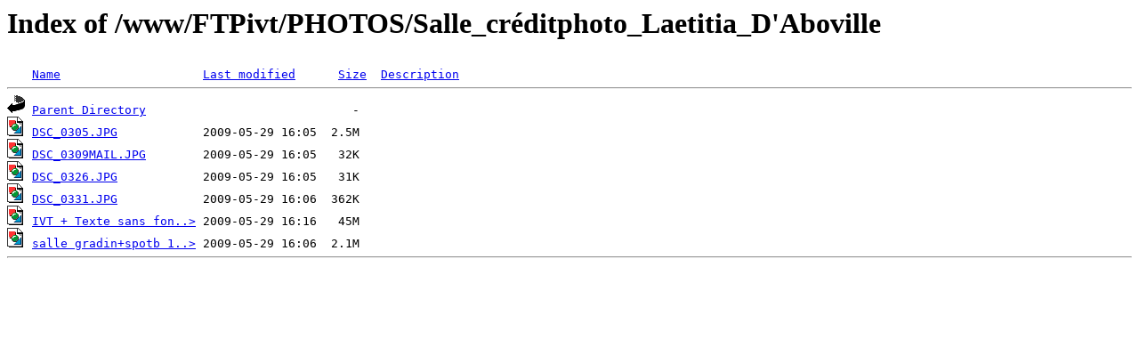

--- FILE ---
content_type: text/html;charset=ISO-8859-1
request_url: http://files.ivt.fr/www/FTPivt/PHOTOS/Salle_cr%E9ditphoto_Laetitia_D'Aboville/?C=N;O=A
body_size: 534
content:
<!DOCTYPE HTML PUBLIC "-//W3C//DTD HTML 3.2 Final//EN">
<html>
 <head>
  <title>Index of /www/FTPivt/PHOTOS/Salle_créditphoto_Laetitia_D'Aboville</title>
 </head>
 <body>
<h1>Index of /www/FTPivt/PHOTOS/Salle_créditphoto_Laetitia_D'Aboville</h1>
<pre><img src="/__ovh_icons/blank.gif" alt="Icon "> <a href="?C=N;O=D">Name</a>                    <a href="?C=M;O=A">Last modified</a>      <a href="?C=S;O=A">Size</a>  <a href="?C=D;O=A">Description</a><hr><img src="/__ovh_icons/back.gif" alt="[PARENTDIR]"> <a href="/www/FTPivt/PHOTOS/">Parent Directory</a>                             -   
<img src="/__ovh_icons/image2.gif" alt="[IMG]"> <a href="DSC_0305.JPG">DSC_0305.JPG</a>            2009-05-29 16:05  2.5M  
<img src="/__ovh_icons/image2.gif" alt="[IMG]"> <a href="DSC_0309MAIL.JPG">DSC_0309MAIL.JPG</a>        2009-05-29 16:05   32K  
<img src="/__ovh_icons/image2.gif" alt="[IMG]"> <a href="DSC_0326.JPG">DSC_0326.JPG</a>            2009-05-29 16:05   31K  
<img src="/__ovh_icons/image2.gif" alt="[IMG]"> <a href="DSC_0331.JPG">DSC_0331.JPG</a>            2009-05-29 16:06  362K  
<img src="/__ovh_icons/image2.gif" alt="[IMG]"> <a href="IVT%20+%20Texte%20sans%20fond.tif">IVT + Texte sans fon..&gt;</a> 2009-05-29 16:16   45M  
<img src="/__ovh_icons/image2.gif" alt="[IMG]"> <a href="salle%20gradin+spotb%2010x15.tif">salle gradin+spotb 1..&gt;</a> 2009-05-29 16:06  2.1M  
<hr></pre>
</body></html>
